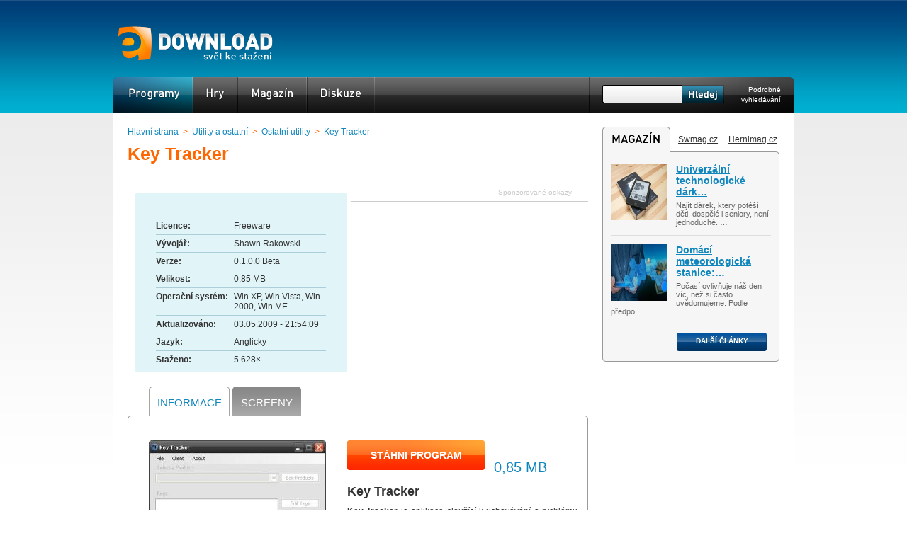

--- FILE ---
content_type: text/html; charset=utf-8
request_url: https://accounts.google.com/o/oauth2/postmessageRelay?parent=https%3A%2F%2Fwww.edownload.cz&jsh=m%3B%2F_%2Fscs%2Fabc-static%2F_%2Fjs%2Fk%3Dgapi.lb.en.2kN9-TZiXrM.O%2Fd%3D1%2Frs%3DAHpOoo_B4hu0FeWRuWHfxnZ3V0WubwN7Qw%2Fm%3D__features__
body_size: 163
content:
<!DOCTYPE html><html><head><title></title><meta http-equiv="content-type" content="text/html; charset=utf-8"><meta http-equiv="X-UA-Compatible" content="IE=edge"><meta name="viewport" content="width=device-width, initial-scale=1, minimum-scale=1, maximum-scale=1, user-scalable=0"><script src='https://ssl.gstatic.com/accounts/o/2580342461-postmessagerelay.js' nonce="0FM_SCmOx3ZFYX5k9pclGA"></script></head><body><script type="text/javascript" src="https://apis.google.com/js/rpc:shindig_random.js?onload=init" nonce="0FM_SCmOx3ZFYX5k9pclGA"></script></body></html>

--- FILE ---
content_type: text/html; charset=utf-8
request_url: https://www.google.com/recaptcha/api2/aframe
body_size: 267
content:
<!DOCTYPE HTML><html><head><meta http-equiv="content-type" content="text/html; charset=UTF-8"></head><body><script nonce="-r10ufjJ5YZHOFwyidaKIA">/** Anti-fraud and anti-abuse applications only. See google.com/recaptcha */ try{var clients={'sodar':'https://pagead2.googlesyndication.com/pagead/sodar?'};window.addEventListener("message",function(a){try{if(a.source===window.parent){var b=JSON.parse(a.data);var c=clients[b['id']];if(c){var d=document.createElement('img');d.src=c+b['params']+'&rc='+(localStorage.getItem("rc::a")?sessionStorage.getItem("rc::b"):"");window.document.body.appendChild(d);sessionStorage.setItem("rc::e",parseInt(sessionStorage.getItem("rc::e")||0)+1);localStorage.setItem("rc::h",'1769427665266');}}}catch(b){}});window.parent.postMessage("_grecaptcha_ready", "*");}catch(b){}</script></body></html>

--- FILE ---
content_type: application/javascript
request_url: https://www.edownload.cz/js/all.js
body_size: 1679
content:
var bbSite = 'http___www.edownload.cz';
var bbMainDomain = 'intext.billboard.cz';
window.___gcfg = {lang: 'cs'};

function ToggleClasses(){
    $("#right_top10").toggleClass("standart");
    $("#right_top10").toggleClass("active");
    $("#right_nove").toggleClass("standart" );
    $("#right_nove").toggleClass("active" );
}

function HideNas(speed){
    $("#naseptavac").slideUp(speed);
}

function initIntext()
{
	$.getScript('/js/billboard_intext.js');
};

/**
 * Inicializuje embed kódy pro videa
 */
function initEmbeddedVideo()
{
	
	$('div.video-embed').each(function(){
		
		var data = {
			url : $(this).attr('data-url'),
			width : $(this).attr('data-width'),
			height : $(this).attr('data-height'),
			thumb : $(this).attr('data-thumb'),
			title : $(this).attr('data-title')
		};
		
		if ( data.url.indexOf('youtube.com') > 0 ){
			
			var id = data.url.substring( data.url.indexOf('v=') + 2, data.url.length);
			var indexOfAmp = id.indexOf('&');
			if ( indexOfAmp > -1 ){
				id = id.substring(0, indexOfAmp);
			}
			
			$(this).html(
				'<object rel="media:video" width="'+data.width+'" height="'+data.height+'"><param name="movie" value="http://www.youtube.com/v/' + id + '?version=3&amp;hl=cs_CZ"></param><param name="allowFullScreen" value="true"></param><param name="allowscriptaccess" value="always"></param>'
		        + '<embed src="http://www.youtube.com/v/'+id+'?version=3&amp;hl=cs_CZ" type="application/x-shockwave-flash" width="'+data.width+'" height="'+data.height+'" allowscriptaccess="always" allowfullscreen="true"></embed>'
		            + '<a rel="media:thumbnail" href="http://img.youtube.com/vi/'+id+'/0.jpg" /></a>'
		            + '<span property="media:title" content="'+data.title+'" /></span>'
		            + '<span property="media:width" content="'+data.width+'" /></span>'
		            + '<span property="media:height" content="'+data.height+'" /></span>'
		            + '<span property="media:type" content="application/x-shockwave-flash" /></span>'
		        + '</object>'
			);
			return;
			
		} else if ( url.indexOf('gametrailers.com') > 0 ){
			
			var id = data.url.split('/').pop();
	        
	        $(this).html(
	        	'<object rel="media:video" width="'+data.width+'" height="'+data.height+'"><param name="movie" value="http://media.mtvnservices.com/mgid:moses:video:gametrailers.com:'+id+'"></param><param name="allowFullScreen" value="true"></param><param name="allowscriptaccess" value="always"></param>'
	        	+ '<embed src="http://media.mtvnservices.com/mgid:moses:video:gametrailers.com:'+id+'" width="'+data.width+'" height="'+data.height+'" type="application/x-shockwave-flash" allowFullScreen="true" allowScriptAccess="always" base="." flashVars=""></embed>'
	            + '<a rel="media:thumbnail" href="/sw/images/mid/'+data.thumb+'" /></a>'
	            + '<span property="media:title" content="'+data.title+'" /></span>'
	            + '<span property="media:width" content="'+data.width+'" /></span>'
	            + '<span property="media:height" content="'+data.height+'" /></span>'
	            + '<span property="media:type" content="application/x-shockwave-flash" /></span>'
	        + '</object>'
	        );
			return;
			
		}
		
	});
	
}

$(document).ready(function() {
	
	$('#a_registrace').click(function(){
		$('#registerform').submit();
		return false;
	});
    
    (new Image()).src = '/css/universal/pravy/cs/pravy_top10.png';
    (new Image()).src = '/css/universal/pravy/cs/pravy_nove_active.png';
    
    $("#right_top10").click( function(){
        if( $(this).hasClass("standart") ){ ToggleClasses(); }
        $("#right_content_novy").fadeOut(200, function(){
             $("#right_content_top10").fadeIn(200);
        });
        return false;
    } );
    $("#right_nove").click( function(){
        if( $(this).hasClass("standart") ){ ToggleClasses(); }
        $("#right_content_top10").fadeOut(200, function(){
            $("#right_content_novy").fadeIn(200);
        } );
        return false;
    } );
    $("#right_content_novy").hide();
    
    $("#hledej").keyup( function(){
        var parametr = $(this).val();
        var vysledky = '';
        if(parametr.length > 2){
            $("#naseptavac").load("/pages/naseptavac.php", {lang: lang, param: parametr} );
            $("#naseptavac").ajaxComplete(function(){
                if($("#naseptavac").html().length > 0){
                    $("#naseptavac").slideDown(300);
                } else { HideNas(300); }
            });
        } else {
            HideNas(300);
        }
    });
    $("#hledej").focus(function(){
        if($(this).val().length > 2){
            $("#naseptavac").slideDown(300);
        }
    });
    $("#hledej").blur(function(){
        setTimeout("HideNas(300)",100);
    });
    $("#hledej").attr('autocomplete','off');
    $("#imglinks_fb").attr('target','_blank');
    
    $("#vyhledavani input.button").click( function(){
        var hodnota = $("#hledej").val();
        if(hodnota.substring(0,7) == 'http://'){ $("#hledej").val(hodnota.substring(7, hodnota.length )); }
        $(this).attr('disabled','disabled');
        $("#vyhledavani").submit();
        return false;
    });
    
    $(".facebooksharer").click(function(){
        window.open(this.href,"Facebook","status=0,location=0,toolbar=0,width=700,height=300,scrollbars=0,resizeable=0");
        return false;
    });
    
    $("#pravy .graybox .button").click(function(){
        if( $("#rssfeed1").css("display") == 'block' ){
            $("#rssfeed1").slideUp("slow");
            $("#rssfeed2").slideUp("slow");
            $("#rssfeed3").slideDown("slow");
            $("#rssfeed4").slideDown("slow");
        } else if( $("#rssfeed3").css("display") == 'block' ){
            $("#rssfeed3").slideUp("slow");
            $("#rssfeed4").slideUp("slow");
            $("#rssfeed5").slideDown("slow");
            $("#rssfeed6").slideDown("slow");
        } else if( $("#rssfeed5").css("display") == 'block' ){
            $("#rssfeed5").slideUp("slow");
            $("#rssfeed6").slideUp("slow");
            $("#rssfeed7").slideDown("slow");
            $("#rssfeed8").slideDown("slow");
        } else if( $("#rssfeed7").css("display") == 'block' ){
            $("#rssfeed7").slideUp("slow");
            $("#rssfeed8").slideUp("slow");
            $("#rssfeed9").slideDown("slow");
            $("#rssfeed10").slideDown("slow");
        } else if( $("#rssfeed9").css("display") == 'block' ){
            return true;
        }
        return false;
    });
    
    $("a.noa").click(function(){
        return false;
    });
    
    initEmbeddedVideo();
    
    initIntext();
    
    //$("#cdrrss").load('/getcdrrss.php');
        
});